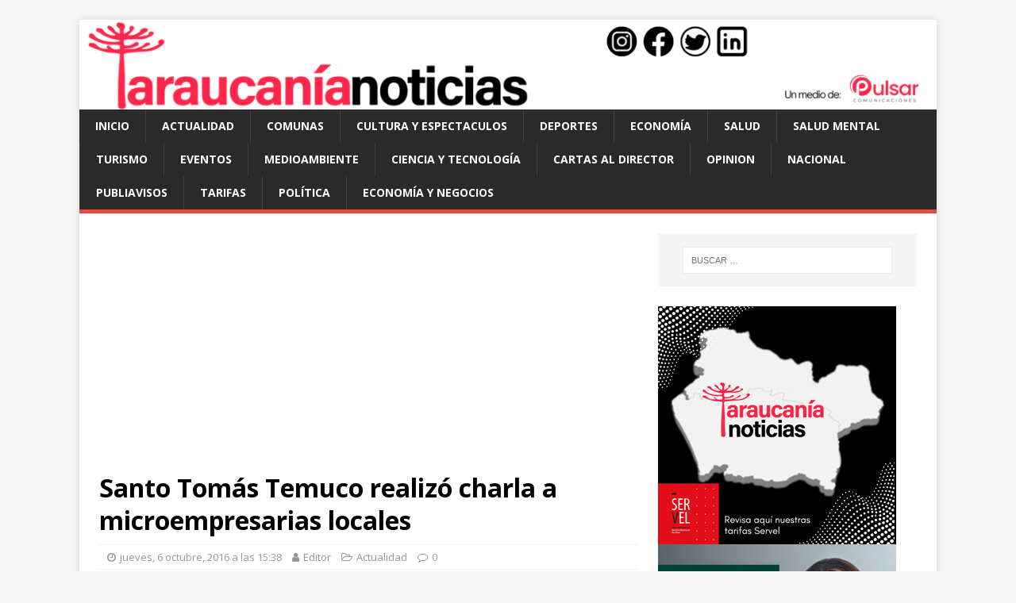

--- FILE ---
content_type: text/html; charset=UTF-8
request_url: https://araucanianoticias.cl/2016/santo-toms-temuco-realiz-charla-a-microempresarias-locales/100698072
body_size: 13406
content:
<!DOCTYPE html>
<html class="no-js" lang="es">
<head>
<meta charset="UTF-8">
<meta name="viewport" content="width=device-width, initial-scale=1.0">
<link rel="profile" href="https://gmpg.org/xfn/11" />
<meta name='robots' content='index, follow, max-image-preview:large, max-snippet:-1, max-video-preview:-1' />

	<!-- This site is optimized with the Yoast SEO plugin v26.7 - https://yoast.com/wordpress/plugins/seo/ -->
	<title>Santo Tom&aacute;s Temuco realiz&oacute; charla a microempresarias locales - Araucanía Noticias Temuco</title>
	<meta name="description" content="Santo Tom&aacute;s Temuco realiz&oacute; charla a microempresarias locales" />
	<link rel="canonical" href="https://araucanianoticias.cl/2016/santo-toms-temuco-realiz-charla-a-microempresarias-locales/100698072" />
	<meta property="og:locale" content="es_ES" />
	<meta property="og:type" content="article" />
	<meta property="og:title" content="Santo Tom&aacute;s Temuco realiz&oacute; charla a microempresarias locales - Araucanía Noticias Temuco" />
	<meta property="og:description" content="Santo Tom&aacute;s Temuco realiz&oacute; charla a microempresarias locales" />
	<meta property="og:url" content="https://araucanianoticias.cl/2016/santo-toms-temuco-realiz-charla-a-microempresarias-locales/100698072" />
	<meta property="og:site_name" content="Araucanía Noticias Temuco" />
	<meta property="article:publisher" content="https://www.facebook.com/araucanianews/" />
	<meta property="article:published_time" content="2016-10-06T18:38:38+00:00" />
	<meta property="og:image" content="https://araucanianoticias.cl/wp-content/uploads/2016/10/Microempresarias-1.jpg" />
	<meta property="og:image:width" content="1024" />
	<meta property="og:image:height" content="681" />
	<meta property="og:image:type" content="image/jpeg" />
	<meta name="author" content="Editor" />
	<meta name="twitter:card" content="summary_large_image" />
	<meta name="twitter:creator" content="@araucanianews" />
	<meta name="twitter:site" content="@araucanianews" />
	<meta name="twitter:label1" content="Escrito por" />
	<meta name="twitter:data1" content="Editor" />
	<meta name="twitter:label2" content="Tiempo de lectura" />
	<meta name="twitter:data2" content="2 minutos" />
	<script type="application/ld+json" class="yoast-schema-graph">{"@context":"https://schema.org","@graph":[{"@type":"NewsArticle","@id":"https://araucanianoticias.cl/2016/santo-toms-temuco-realiz-charla-a-microempresarias-locales/100698072#article","isPartOf":{"@id":"https://araucanianoticias.cl/2016/santo-toms-temuco-realiz-charla-a-microempresarias-locales/100698072"},"author":{"name":"Editor","@id":"https://araucanianoticias.cl/#/schema/person/1f3e0d1b407de193642142cadd07b1cc"},"headline":"Santo Tom&aacute;s Temuco realiz&oacute; charla a microempresarias locales","datePublished":"2016-10-06T18:38:38+00:00","mainEntityOfPage":{"@id":"https://araucanianoticias.cl/2016/santo-toms-temuco-realiz-charla-a-microempresarias-locales/100698072"},"wordCount":333,"commentCount":0,"publisher":{"@id":"https://araucanianoticias.cl/#organization"},"image":{"@id":"https://araucanianoticias.cl/2016/santo-toms-temuco-realiz-charla-a-microempresarias-locales/100698072#primaryimage"},"thumbnailUrl":"https://araucanianoticias.cl/wp-content/uploads/2016/10/Microempresarias-1.jpg","keywords":["microempresarios","Santo Tomás","Temuco"],"articleSection":["Actualidad"],"inLanguage":"es","potentialAction":[{"@type":"CommentAction","name":"Comment","target":["https://araucanianoticias.cl/2016/santo-toms-temuco-realiz-charla-a-microempresarias-locales/100698072#respond"]}]},{"@type":["WebPage","ItemPage"],"@id":"https://araucanianoticias.cl/2016/santo-toms-temuco-realiz-charla-a-microempresarias-locales/100698072","url":"https://araucanianoticias.cl/2016/santo-toms-temuco-realiz-charla-a-microempresarias-locales/100698072","name":"Santo Tom&aacute;s Temuco realiz&oacute; charla a microempresarias locales - Araucanía Noticias Temuco","isPartOf":{"@id":"https://araucanianoticias.cl/#website"},"primaryImageOfPage":{"@id":"https://araucanianoticias.cl/2016/santo-toms-temuco-realiz-charla-a-microempresarias-locales/100698072#primaryimage"},"image":{"@id":"https://araucanianoticias.cl/2016/santo-toms-temuco-realiz-charla-a-microempresarias-locales/100698072#primaryimage"},"thumbnailUrl":"https://araucanianoticias.cl/wp-content/uploads/2016/10/Microempresarias-1.jpg","datePublished":"2016-10-06T18:38:38+00:00","description":"Santo Tom&aacute;s Temuco realiz&oacute; charla a microempresarias locales","breadcrumb":{"@id":"https://araucanianoticias.cl/2016/santo-toms-temuco-realiz-charla-a-microempresarias-locales/100698072#breadcrumb"},"inLanguage":"es","potentialAction":[{"@type":"ReadAction","target":["https://araucanianoticias.cl/2016/santo-toms-temuco-realiz-charla-a-microempresarias-locales/100698072"]}]},{"@type":"ImageObject","inLanguage":"es","@id":"https://araucanianoticias.cl/2016/santo-toms-temuco-realiz-charla-a-microempresarias-locales/100698072#primaryimage","url":"https://araucanianoticias.cl/wp-content/uploads/2016/10/Microempresarias-1.jpg","contentUrl":"https://araucanianoticias.cl/wp-content/uploads/2016/10/Microempresarias-1.jpg","width":1024,"height":681},{"@type":"BreadcrumbList","@id":"https://araucanianoticias.cl/2016/santo-toms-temuco-realiz-charla-a-microempresarias-locales/100698072#breadcrumb","itemListElement":[{"@type":"ListItem","position":1,"name":"Actualidad","item":"https://araucanianoticias.cl/category/actualidad"},{"@type":"ListItem","position":2,"name":"Santo Tom&aacute;s Temuco realiz&oacute; charla a microempresarias locales"}]},{"@type":"WebSite","@id":"https://araucanianoticias.cl/#website","url":"https://araucanianoticias.cl/","name":"Araucanía Noticias Temuco","description":"","publisher":{"@id":"https://araucanianoticias.cl/#organization"},"potentialAction":[{"@type":"SearchAction","target":{"@type":"EntryPoint","urlTemplate":"https://araucanianoticias.cl/?s={search_term_string}"},"query-input":{"@type":"PropertyValueSpecification","valueRequired":true,"valueName":"search_term_string"}}],"inLanguage":"es"},{"@type":"Organization","@id":"https://araucanianoticias.cl/#organization","name":"Araucanía Noticias","url":"https://araucanianoticias.cl/","logo":{"@type":"ImageObject","inLanguage":"es","@id":"https://araucanianoticias.cl/#/schema/logo/image/","url":"https://araucanianoticias.cl/wp-content/uploads/2023/06/araucanianoticias-favicon-1.jpg","contentUrl":"https://araucanianoticias.cl/wp-content/uploads/2023/06/araucanianoticias-favicon-1.jpg","width":600,"height":600,"caption":"Araucanía Noticias"},"image":{"@id":"https://araucanianoticias.cl/#/schema/logo/image/"},"sameAs":["https://www.facebook.com/araucanianews/","https://x.com/araucanianews","https://www.instagram.com/araucanianoticias/","https://www.linkedin.com/in/araucanía-noticias-4ba7431a8/"]},{"@type":"Person","@id":"https://araucanianoticias.cl/#/schema/person/1f3e0d1b407de193642142cadd07b1cc","name":"Editor","url":"https://araucanianoticias.cl/author/editor"}]}</script>
	<!-- / Yoast SEO plugin. -->


<link rel="amphtml" href="https://araucanianoticias.cl/2016/santo-toms-temuco-realiz-charla-a-microempresarias-locales/100698072/amp" /><meta name="generator" content="AMP for WP 1.1.11"/><link rel='dns-prefetch' href='//www.googletagmanager.com' />
<link rel='dns-prefetch' href='//stats.wp.com' />
<link rel='dns-prefetch' href='//fonts.googleapis.com' />
<link rel='dns-prefetch' href='//pagead2.googlesyndication.com' />
<link rel="alternate" type="application/rss+xml" title="Araucanía Noticias Temuco &raquo; Feed" href="https://araucanianoticias.cl/feed" />
<link rel="alternate" type="application/rss+xml" title="Araucanía Noticias Temuco &raquo; Feed de los comentarios" href="https://araucanianoticias.cl/comments/feed" />
<link rel="alternate" type="application/rss+xml" title="Araucanía Noticias Temuco &raquo; Comentario Santo Tom&aacute;s Temuco realiz&oacute; charla a microempresarias locales del feed" href="https://araucanianoticias.cl/2016/santo-toms-temuco-realiz-charla-a-microempresarias-locales/100698072/feed" />
<link rel="alternate" title="oEmbed (JSON)" type="application/json+oembed" href="https://araucanianoticias.cl/wp-json/oembed/1.0/embed?url=https%3A%2F%2Faraucanianoticias.cl%2F2016%2Fsanto-toms-temuco-realiz-charla-a-microempresarias-locales%2F100698072" />
<link rel="alternate" title="oEmbed (XML)" type="text/xml+oembed" href="https://araucanianoticias.cl/wp-json/oembed/1.0/embed?url=https%3A%2F%2Faraucanianoticias.cl%2F2016%2Fsanto-toms-temuco-realiz-charla-a-microempresarias-locales%2F100698072&#038;format=xml" />
<style id='wp-img-auto-sizes-contain-inline-css' type='text/css'>
img:is([sizes=auto i],[sizes^="auto," i]){contain-intrinsic-size:3000px 1500px}
/*# sourceURL=wp-img-auto-sizes-contain-inline-css */
</style>
<link rel='stylesheet' id='jetpack_related-posts-css' href='https://araucanianoticias.cl/wp-content/plugins/jetpack/modules/related-posts/related-posts.css?ver=20240116' type='text/css' media='all' />
<style id='wp-block-library-inline-css' type='text/css'>
:root{--wp-block-synced-color:#7a00df;--wp-block-synced-color--rgb:122,0,223;--wp-bound-block-color:var(--wp-block-synced-color);--wp-editor-canvas-background:#ddd;--wp-admin-theme-color:#007cba;--wp-admin-theme-color--rgb:0,124,186;--wp-admin-theme-color-darker-10:#006ba1;--wp-admin-theme-color-darker-10--rgb:0,107,160.5;--wp-admin-theme-color-darker-20:#005a87;--wp-admin-theme-color-darker-20--rgb:0,90,135;--wp-admin-border-width-focus:2px}@media (min-resolution:192dpi){:root{--wp-admin-border-width-focus:1.5px}}.wp-element-button{cursor:pointer}:root .has-very-light-gray-background-color{background-color:#eee}:root .has-very-dark-gray-background-color{background-color:#313131}:root .has-very-light-gray-color{color:#eee}:root .has-very-dark-gray-color{color:#313131}:root .has-vivid-green-cyan-to-vivid-cyan-blue-gradient-background{background:linear-gradient(135deg,#00d084,#0693e3)}:root .has-purple-crush-gradient-background{background:linear-gradient(135deg,#34e2e4,#4721fb 50%,#ab1dfe)}:root .has-hazy-dawn-gradient-background{background:linear-gradient(135deg,#faaca8,#dad0ec)}:root .has-subdued-olive-gradient-background{background:linear-gradient(135deg,#fafae1,#67a671)}:root .has-atomic-cream-gradient-background{background:linear-gradient(135deg,#fdd79a,#004a59)}:root .has-nightshade-gradient-background{background:linear-gradient(135deg,#330968,#31cdcf)}:root .has-midnight-gradient-background{background:linear-gradient(135deg,#020381,#2874fc)}:root{--wp--preset--font-size--normal:16px;--wp--preset--font-size--huge:42px}.has-regular-font-size{font-size:1em}.has-larger-font-size{font-size:2.625em}.has-normal-font-size{font-size:var(--wp--preset--font-size--normal)}.has-huge-font-size{font-size:var(--wp--preset--font-size--huge)}.has-text-align-center{text-align:center}.has-text-align-left{text-align:left}.has-text-align-right{text-align:right}.has-fit-text{white-space:nowrap!important}#end-resizable-editor-section{display:none}.aligncenter{clear:both}.items-justified-left{justify-content:flex-start}.items-justified-center{justify-content:center}.items-justified-right{justify-content:flex-end}.items-justified-space-between{justify-content:space-between}.screen-reader-text{border:0;clip-path:inset(50%);height:1px;margin:-1px;overflow:hidden;padding:0;position:absolute;width:1px;word-wrap:normal!important}.screen-reader-text:focus{background-color:#ddd;clip-path:none;color:#444;display:block;font-size:1em;height:auto;left:5px;line-height:normal;padding:15px 23px 14px;text-decoration:none;top:5px;width:auto;z-index:100000}html :where(.has-border-color){border-style:solid}html :where([style*=border-top-color]){border-top-style:solid}html :where([style*=border-right-color]){border-right-style:solid}html :where([style*=border-bottom-color]){border-bottom-style:solid}html :where([style*=border-left-color]){border-left-style:solid}html :where([style*=border-width]){border-style:solid}html :where([style*=border-top-width]){border-top-style:solid}html :where([style*=border-right-width]){border-right-style:solid}html :where([style*=border-bottom-width]){border-bottom-style:solid}html :where([style*=border-left-width]){border-left-style:solid}html :where(img[class*=wp-image-]){height:auto;max-width:100%}:where(figure){margin:0 0 1em}html :where(.is-position-sticky){--wp-admin--admin-bar--position-offset:var(--wp-admin--admin-bar--height,0px)}@media screen and (max-width:600px){html :where(.is-position-sticky){--wp-admin--admin-bar--position-offset:0px}}

/*# sourceURL=wp-block-library-inline-css */
</style><style id='global-styles-inline-css' type='text/css'>
:root{--wp--preset--aspect-ratio--square: 1;--wp--preset--aspect-ratio--4-3: 4/3;--wp--preset--aspect-ratio--3-4: 3/4;--wp--preset--aspect-ratio--3-2: 3/2;--wp--preset--aspect-ratio--2-3: 2/3;--wp--preset--aspect-ratio--16-9: 16/9;--wp--preset--aspect-ratio--9-16: 9/16;--wp--preset--color--black: #000000;--wp--preset--color--cyan-bluish-gray: #abb8c3;--wp--preset--color--white: #ffffff;--wp--preset--color--pale-pink: #f78da7;--wp--preset--color--vivid-red: #cf2e2e;--wp--preset--color--luminous-vivid-orange: #ff6900;--wp--preset--color--luminous-vivid-amber: #fcb900;--wp--preset--color--light-green-cyan: #7bdcb5;--wp--preset--color--vivid-green-cyan: #00d084;--wp--preset--color--pale-cyan-blue: #8ed1fc;--wp--preset--color--vivid-cyan-blue: #0693e3;--wp--preset--color--vivid-purple: #9b51e0;--wp--preset--gradient--vivid-cyan-blue-to-vivid-purple: linear-gradient(135deg,rgb(6,147,227) 0%,rgb(155,81,224) 100%);--wp--preset--gradient--light-green-cyan-to-vivid-green-cyan: linear-gradient(135deg,rgb(122,220,180) 0%,rgb(0,208,130) 100%);--wp--preset--gradient--luminous-vivid-amber-to-luminous-vivid-orange: linear-gradient(135deg,rgb(252,185,0) 0%,rgb(255,105,0) 100%);--wp--preset--gradient--luminous-vivid-orange-to-vivid-red: linear-gradient(135deg,rgb(255,105,0) 0%,rgb(207,46,46) 100%);--wp--preset--gradient--very-light-gray-to-cyan-bluish-gray: linear-gradient(135deg,rgb(238,238,238) 0%,rgb(169,184,195) 100%);--wp--preset--gradient--cool-to-warm-spectrum: linear-gradient(135deg,rgb(74,234,220) 0%,rgb(151,120,209) 20%,rgb(207,42,186) 40%,rgb(238,44,130) 60%,rgb(251,105,98) 80%,rgb(254,248,76) 100%);--wp--preset--gradient--blush-light-purple: linear-gradient(135deg,rgb(255,206,236) 0%,rgb(152,150,240) 100%);--wp--preset--gradient--blush-bordeaux: linear-gradient(135deg,rgb(254,205,165) 0%,rgb(254,45,45) 50%,rgb(107,0,62) 100%);--wp--preset--gradient--luminous-dusk: linear-gradient(135deg,rgb(255,203,112) 0%,rgb(199,81,192) 50%,rgb(65,88,208) 100%);--wp--preset--gradient--pale-ocean: linear-gradient(135deg,rgb(255,245,203) 0%,rgb(182,227,212) 50%,rgb(51,167,181) 100%);--wp--preset--gradient--electric-grass: linear-gradient(135deg,rgb(202,248,128) 0%,rgb(113,206,126) 100%);--wp--preset--gradient--midnight: linear-gradient(135deg,rgb(2,3,129) 0%,rgb(40,116,252) 100%);--wp--preset--font-size--small: 13px;--wp--preset--font-size--medium: 20px;--wp--preset--font-size--large: 36px;--wp--preset--font-size--x-large: 42px;--wp--preset--spacing--20: 0.44rem;--wp--preset--spacing--30: 0.67rem;--wp--preset--spacing--40: 1rem;--wp--preset--spacing--50: 1.5rem;--wp--preset--spacing--60: 2.25rem;--wp--preset--spacing--70: 3.38rem;--wp--preset--spacing--80: 5.06rem;--wp--preset--shadow--natural: 6px 6px 9px rgba(0, 0, 0, 0.2);--wp--preset--shadow--deep: 12px 12px 50px rgba(0, 0, 0, 0.4);--wp--preset--shadow--sharp: 6px 6px 0px rgba(0, 0, 0, 0.2);--wp--preset--shadow--outlined: 6px 6px 0px -3px rgb(255, 255, 255), 6px 6px rgb(0, 0, 0);--wp--preset--shadow--crisp: 6px 6px 0px rgb(0, 0, 0);}:where(.is-layout-flex){gap: 0.5em;}:where(.is-layout-grid){gap: 0.5em;}body .is-layout-flex{display: flex;}.is-layout-flex{flex-wrap: wrap;align-items: center;}.is-layout-flex > :is(*, div){margin: 0;}body .is-layout-grid{display: grid;}.is-layout-grid > :is(*, div){margin: 0;}:where(.wp-block-columns.is-layout-flex){gap: 2em;}:where(.wp-block-columns.is-layout-grid){gap: 2em;}:where(.wp-block-post-template.is-layout-flex){gap: 1.25em;}:where(.wp-block-post-template.is-layout-grid){gap: 1.25em;}.has-black-color{color: var(--wp--preset--color--black) !important;}.has-cyan-bluish-gray-color{color: var(--wp--preset--color--cyan-bluish-gray) !important;}.has-white-color{color: var(--wp--preset--color--white) !important;}.has-pale-pink-color{color: var(--wp--preset--color--pale-pink) !important;}.has-vivid-red-color{color: var(--wp--preset--color--vivid-red) !important;}.has-luminous-vivid-orange-color{color: var(--wp--preset--color--luminous-vivid-orange) !important;}.has-luminous-vivid-amber-color{color: var(--wp--preset--color--luminous-vivid-amber) !important;}.has-light-green-cyan-color{color: var(--wp--preset--color--light-green-cyan) !important;}.has-vivid-green-cyan-color{color: var(--wp--preset--color--vivid-green-cyan) !important;}.has-pale-cyan-blue-color{color: var(--wp--preset--color--pale-cyan-blue) !important;}.has-vivid-cyan-blue-color{color: var(--wp--preset--color--vivid-cyan-blue) !important;}.has-vivid-purple-color{color: var(--wp--preset--color--vivid-purple) !important;}.has-black-background-color{background-color: var(--wp--preset--color--black) !important;}.has-cyan-bluish-gray-background-color{background-color: var(--wp--preset--color--cyan-bluish-gray) !important;}.has-white-background-color{background-color: var(--wp--preset--color--white) !important;}.has-pale-pink-background-color{background-color: var(--wp--preset--color--pale-pink) !important;}.has-vivid-red-background-color{background-color: var(--wp--preset--color--vivid-red) !important;}.has-luminous-vivid-orange-background-color{background-color: var(--wp--preset--color--luminous-vivid-orange) !important;}.has-luminous-vivid-amber-background-color{background-color: var(--wp--preset--color--luminous-vivid-amber) !important;}.has-light-green-cyan-background-color{background-color: var(--wp--preset--color--light-green-cyan) !important;}.has-vivid-green-cyan-background-color{background-color: var(--wp--preset--color--vivid-green-cyan) !important;}.has-pale-cyan-blue-background-color{background-color: var(--wp--preset--color--pale-cyan-blue) !important;}.has-vivid-cyan-blue-background-color{background-color: var(--wp--preset--color--vivid-cyan-blue) !important;}.has-vivid-purple-background-color{background-color: var(--wp--preset--color--vivid-purple) !important;}.has-black-border-color{border-color: var(--wp--preset--color--black) !important;}.has-cyan-bluish-gray-border-color{border-color: var(--wp--preset--color--cyan-bluish-gray) !important;}.has-white-border-color{border-color: var(--wp--preset--color--white) !important;}.has-pale-pink-border-color{border-color: var(--wp--preset--color--pale-pink) !important;}.has-vivid-red-border-color{border-color: var(--wp--preset--color--vivid-red) !important;}.has-luminous-vivid-orange-border-color{border-color: var(--wp--preset--color--luminous-vivid-orange) !important;}.has-luminous-vivid-amber-border-color{border-color: var(--wp--preset--color--luminous-vivid-amber) !important;}.has-light-green-cyan-border-color{border-color: var(--wp--preset--color--light-green-cyan) !important;}.has-vivid-green-cyan-border-color{border-color: var(--wp--preset--color--vivid-green-cyan) !important;}.has-pale-cyan-blue-border-color{border-color: var(--wp--preset--color--pale-cyan-blue) !important;}.has-vivid-cyan-blue-border-color{border-color: var(--wp--preset--color--vivid-cyan-blue) !important;}.has-vivid-purple-border-color{border-color: var(--wp--preset--color--vivid-purple) !important;}.has-vivid-cyan-blue-to-vivid-purple-gradient-background{background: var(--wp--preset--gradient--vivid-cyan-blue-to-vivid-purple) !important;}.has-light-green-cyan-to-vivid-green-cyan-gradient-background{background: var(--wp--preset--gradient--light-green-cyan-to-vivid-green-cyan) !important;}.has-luminous-vivid-amber-to-luminous-vivid-orange-gradient-background{background: var(--wp--preset--gradient--luminous-vivid-amber-to-luminous-vivid-orange) !important;}.has-luminous-vivid-orange-to-vivid-red-gradient-background{background: var(--wp--preset--gradient--luminous-vivid-orange-to-vivid-red) !important;}.has-very-light-gray-to-cyan-bluish-gray-gradient-background{background: var(--wp--preset--gradient--very-light-gray-to-cyan-bluish-gray) !important;}.has-cool-to-warm-spectrum-gradient-background{background: var(--wp--preset--gradient--cool-to-warm-spectrum) !important;}.has-blush-light-purple-gradient-background{background: var(--wp--preset--gradient--blush-light-purple) !important;}.has-blush-bordeaux-gradient-background{background: var(--wp--preset--gradient--blush-bordeaux) !important;}.has-luminous-dusk-gradient-background{background: var(--wp--preset--gradient--luminous-dusk) !important;}.has-pale-ocean-gradient-background{background: var(--wp--preset--gradient--pale-ocean) !important;}.has-electric-grass-gradient-background{background: var(--wp--preset--gradient--electric-grass) !important;}.has-midnight-gradient-background{background: var(--wp--preset--gradient--midnight) !important;}.has-small-font-size{font-size: var(--wp--preset--font-size--small) !important;}.has-medium-font-size{font-size: var(--wp--preset--font-size--medium) !important;}.has-large-font-size{font-size: var(--wp--preset--font-size--large) !important;}.has-x-large-font-size{font-size: var(--wp--preset--font-size--x-large) !important;}
/*# sourceURL=global-styles-inline-css */
</style>

<style id='classic-theme-styles-inline-css' type='text/css'>
/*! This file is auto-generated */
.wp-block-button__link{color:#fff;background-color:#32373c;border-radius:9999px;box-shadow:none;text-decoration:none;padding:calc(.667em + 2px) calc(1.333em + 2px);font-size:1.125em}.wp-block-file__button{background:#32373c;color:#fff;text-decoration:none}
/*# sourceURL=/wp-includes/css/classic-themes.min.css */
</style>
<link rel='stylesheet' id='mh-google-fonts-css' href='https://fonts.googleapis.com/css?family=Open+Sans:400,400italic,700,600' type='text/css' media='all' />
<link rel='stylesheet' id='mh-magazine-lite-css' href='https://araucanianoticias.cl/wp-content/themes/mh-magazine-lite/style.css?ver=2.8.6' type='text/css' media='all' />
<link rel='stylesheet' id='mh-font-awesome-css' href='https://araucanianoticias.cl/wp-content/themes/mh-magazine-lite/includes/font-awesome.min.css' type='text/css' media='all' />
<style id='jetpack_facebook_likebox-inline-css' type='text/css'>
.widget_facebook_likebox {
	overflow: hidden;
}

/*# sourceURL=https://araucanianoticias.cl/wp-content/plugins/jetpack/modules/widgets/facebook-likebox/style.css */
</style>
<link rel='stylesheet' id='sharedaddy-css' href='https://araucanianoticias.cl/wp-content/plugins/jetpack/modules/sharedaddy/sharing.css?ver=15.4' type='text/css' media='all' />
<link rel='stylesheet' id='social-logos-css' href='https://araucanianoticias.cl/wp-content/plugins/jetpack/_inc/social-logos/social-logos.min.css?ver=15.4' type='text/css' media='all' />
<script type="98e02e89da439bac333b237c-text/javascript" id="jetpack_related-posts-js-extra">
/* <![CDATA[ */
var related_posts_js_options = {"post_heading":"h4"};
//# sourceURL=jetpack_related-posts-js-extra
/* ]]> */
</script>
<script type="98e02e89da439bac333b237c-text/javascript" src="https://araucanianoticias.cl/wp-content/plugins/jetpack/_inc/build/related-posts/related-posts.min.js?ver=20240116" id="jetpack_related-posts-js"></script>
<script type="98e02e89da439bac333b237c-text/javascript" src="https://araucanianoticias.cl/wp-includes/js/jquery/jquery.min.js?ver=3.7.1" id="jquery-core-js"></script>
<script type="98e02e89da439bac333b237c-text/javascript" src="https://araucanianoticias.cl/wp-includes/js/jquery/jquery-migrate.min.js?ver=3.4.1" id="jquery-migrate-js"></script>
<script type="98e02e89da439bac333b237c-text/javascript" src="https://araucanianoticias.cl/wp-content/themes/mh-magazine-lite/js/scripts.js?ver=2.8.6" id="mh-scripts-js"></script>

<!-- Fragmento de código de la etiqueta de Google (gtag.js) añadida por Site Kit -->
<!-- Fragmento de código de Google Analytics añadido por Site Kit -->
<script type="98e02e89da439bac333b237c-text/javascript" src="https://www.googletagmanager.com/gtag/js?id=G-C955JL8WSF" id="google_gtagjs-js" async></script>
<script type="98e02e89da439bac333b237c-text/javascript" id="google_gtagjs-js-after">
/* <![CDATA[ */
window.dataLayer = window.dataLayer || [];function gtag(){dataLayer.push(arguments);}
gtag("set","linker",{"domains":["araucanianoticias.cl"]});
gtag("js", new Date());
gtag("set", "developer_id.dZTNiMT", true);
gtag("config", "G-C955JL8WSF", {"googlesitekit_post_author":"Editor","googlesitekit_post_date":"20161006"});
 window._googlesitekit = window._googlesitekit || {}; window._googlesitekit.throttledEvents = []; window._googlesitekit.gtagEvent = (name, data) => { var key = JSON.stringify( { name, data } ); if ( !! window._googlesitekit.throttledEvents[ key ] ) { return; } window._googlesitekit.throttledEvents[ key ] = true; setTimeout( () => { delete window._googlesitekit.throttledEvents[ key ]; }, 5 ); gtag( "event", name, { ...data, event_source: "site-kit" } ); }; 
//# sourceURL=google_gtagjs-js-after
/* ]]> */
</script>
<link rel="https://api.w.org/" href="https://araucanianoticias.cl/wp-json/" /><link rel="alternate" title="JSON" type="application/json" href="https://araucanianoticias.cl/wp-json/wp/v2/posts/98072" /><link rel="EditURI" type="application/rsd+xml" title="RSD" href="https://araucanianoticias.cl/xmlrpc.php?rsd" />
<meta name="generator" content="WordPress 6.9" />
<link rel='shortlink' href='https://araucanianoticias.cl/?p=98072' />

		<!-- GA Google Analytics @ https://m0n.co/ga -->
		<script async src="https://www.googletagmanager.com/gtag/js?id=G-C955JL8WSF" type="98e02e89da439bac333b237c-text/javascript"></script>
		<script type="98e02e89da439bac333b237c-text/javascript">
			window.dataLayer = window.dataLayer || [];
			function gtag(){dataLayer.push(arguments);}
			gtag('js', new Date());
			gtag('config', 'G-C955JL8WSF');
		</script>

	<meta name="generator" content="Site Kit by Google 1.170.0" />	<style>img#wpstats{display:none}</style>
		<!--[if lt IE 9]>
<script src="https://araucanianoticias.cl/wp-content/themes/mh-magazine-lite/js/css3-mediaqueries.js"></script>
<![endif]-->

<!-- Metaetiquetas de Google AdSense añadidas por Site Kit -->
<meta name="google-adsense-platform-account" content="ca-host-pub-2644536267352236">
<meta name="google-adsense-platform-domain" content="sitekit.withgoogle.com">
<!-- Acabar con las metaetiquetas de Google AdSense añadidas por Site Kit -->
<style type="text/css">.recentcomments a{display:inline !important;padding:0 !important;margin:0 !important;}</style>
<!-- Fragmento de código de Google Adsense añadido por Site Kit -->
<script type="98e02e89da439bac333b237c-text/javascript" async="async" src="https://pagead2.googlesyndication.com/pagead/js/adsbygoogle.js?client=ca-pub-3552567730233414&amp;host=ca-host-pub-2644536267352236" crossorigin="anonymous"></script>

<!-- Final del fragmento de código de Google Adsense añadido por Site Kit -->
<link rel="icon" href="https://araucanianoticias.cl/wp-content/uploads/2023/06/cropped-araucanianoticias-favicon-32x32.jpg" sizes="32x32" />
<link rel="icon" href="https://araucanianoticias.cl/wp-content/uploads/2023/06/cropped-araucanianoticias-favicon-192x192.jpg" sizes="192x192" />
<link rel="apple-touch-icon" href="https://araucanianoticias.cl/wp-content/uploads/2023/06/cropped-araucanianoticias-favicon-180x180.jpg" />
<meta name="msapplication-TileImage" content="https://araucanianoticias.cl/wp-content/uploads/2023/06/cropped-araucanianoticias-favicon-270x270.jpg" />
	
	
	<!-- Global site tag (gtag.js) - Google Analytics -->
<script async src="https://www.googletagmanager.com/gtag/js?id=UA-335279-31" type="98e02e89da439bac333b237c-text/javascript"></script>
<script type="98e02e89da439bac333b237c-text/javascript">
  window.dataLayer = window.dataLayer || [];
  function gtag(){dataLayer.push(arguments);}
  gtag('js', new Date());

  gtag('config', 'UA-335279-31');
</script>
</head>
<body id="mh-mobile" class="wp-singular post-template-default single single-post postid-98072 single-format-standard wp-theme-mh-magazine-lite mh-right-sb" itemscope="itemscope" itemtype="http://schema.org/WebPage">
<div class="mh-container mh-container-outer">
<div class="mh-header-mobile-nav mh-clearfix"></div>
<header class="mh-header" itemscope="itemscope" itemtype="http://schema.org/WPHeader">
	<div class="mh-container mh-container-inner mh-row mh-clearfix">
		<div class="mh-custom-header mh-clearfix">
<a class="mh-header-image-link" href="https://araucanianoticias.cl/" title="Araucanía Noticias Temuco" rel="home">
<img class="mh-header-image" src="https://araucanianoticias.cl/wp-content/uploads/2023/06/logo-an.png" height="126" width="1200" alt="Araucanía Noticias Temuco" />
</a>
</div>
	</div>
	<div class="mh-main-nav-wrap">
		<nav class="mh-navigation mh-main-nav mh-container mh-container-inner mh-clearfix" itemscope="itemscope" itemtype="http://schema.org/SiteNavigationElement">
			<div class="menu-contenido-container"><ul id="menu-contenido" class="menu"><li id="menu-item-84851" class="menu-item menu-item-type-post_type menu-item-object-page menu-item-home menu-item-84851"><a href="https://araucanianoticias.cl/">Inicio</a></li>
<li id="menu-item-29081" class="menu-item menu-item-type-custom menu-item-object-custom menu-item-29081"><a href="https://araucanianoticias.cl/category/actualidad">Actualidad</a></li>
<li id="menu-item-29085" class="menu-item menu-item-type-custom menu-item-object-custom menu-item-29085"><a href="https://araucanianoticias.cl/category/comunas">Comunas</a></li>
<li id="menu-item-29082" class="menu-item menu-item-type-custom menu-item-object-custom menu-item-29082"><a href="https://araucanianoticias.cl/category/cultura-y-espectaculos">Cultura y espectaculos</a></li>
<li id="menu-item-29083" class="menu-item menu-item-type-custom menu-item-object-custom menu-item-29083"><a href="https://araucanianoticias.cl/category/deporte">Deportes</a></li>
<li id="menu-item-29084" class="menu-item menu-item-type-custom menu-item-object-custom menu-item-29084"><a href="https://araucanianoticias.cl/category/politica-y-economia">Economía</a></li>
<li id="menu-item-108151" class="menu-item menu-item-type-taxonomy menu-item-object-category menu-item-108151"><a href="https://araucanianoticias.cl/category/salud">Salud</a></li>
<li id="menu-item-206999" class="menu-item menu-item-type-taxonomy menu-item-object-category menu-item-206999"><a href="https://araucanianoticias.cl/category/salud-mental">Salud Mental</a></li>
<li id="menu-item-29092" class="menu-item menu-item-type-custom menu-item-object-custom menu-item-29092"><a href="https://araucanianoticias.cl/category/turismo">Turismo</a></li>
<li id="menu-item-108149" class="menu-item menu-item-type-taxonomy menu-item-object-category menu-item-108149"><a href="https://araucanianoticias.cl/category/eventos">Eventos</a></li>
<li id="menu-item-108160" class="menu-item menu-item-type-taxonomy menu-item-object-category menu-item-108160"><a href="https://araucanianoticias.cl/category/medioambiente-2">Medioambiente</a></li>
<li id="menu-item-108159" class="menu-item menu-item-type-taxonomy menu-item-object-category menu-item-108159"><a href="https://araucanianoticias.cl/category/ciencia-tecnologia">Ciencia y Tecnología</a></li>
<li id="menu-item-108158" class="menu-item menu-item-type-taxonomy menu-item-object-category menu-item-108158"><a href="https://araucanianoticias.cl/category/cartas-al-director">Cartas al Director</a></li>
<li id="menu-item-108150" class="menu-item menu-item-type-taxonomy menu-item-object-category menu-item-108150"><a href="https://araucanianoticias.cl/category/opinion">Opinion</a></li>
<li id="menu-item-251873" class="menu-item menu-item-type-taxonomy menu-item-object-category menu-item-251873"><a href="https://araucanianoticias.cl/category/nacional">Nacional</a></li>
<li id="menu-item-233994" class="menu-item menu-item-type-taxonomy menu-item-object-category menu-item-233994"><a href="https://araucanianoticias.cl/category/publiavisos">Publiavisos</a></li>
<li id="menu-item-196511" class="menu-item menu-item-type-post_type menu-item-object-page menu-item-196511"><a href="https://araucanianoticias.cl/tarifas">Tarifas</a></li>
<li id="menu-item-293417" class="menu-item menu-item-type-taxonomy menu-item-object-category menu-item-293417"><a href="https://araucanianoticias.cl/category/https-araucanianoticias-cl-category-politica">Política</a></li>
<li id="menu-item-293418" class="menu-item menu-item-type-taxonomy menu-item-object-category menu-item-293418"><a href="https://araucanianoticias.cl/category/economia">Economía y negocios</a></li>
</ul></div>		</nav>
	</div>
</header><div class="mh-wrapper mh-clearfix">
	<div id="main-content" class="mh-content" role="main" itemprop="mainContentOfPage"><article id="post-98072" class="post-98072 post type-post status-publish format-standard has-post-thumbnail hentry category-actualidad tag-microempresarios tag-santo-tomas tag-temuco">
	<header class="entry-header mh-clearfix"><h1 class="entry-title">Santo Tom&aacute;s Temuco realiz&oacute; charla a microempresarias locales</h1><p class="mh-meta entry-meta">
<span class="entry-meta-date updated"><i class="fa fa-clock-o"></i><a href="https://araucanianoticias.cl/2016/10">jueves, 6 octubre, 2016 a las 15:38</a></span>
<span class="entry-meta-author author vcard"><i class="fa fa-user"></i><a class="fn" href="https://araucanianoticias.cl/author/editor">Editor</a></span>
<span class="entry-meta-categories"><i class="fa fa-folder-open-o"></i><a href="https://araucanianoticias.cl/category/actualidad" rel="category tag">Actualidad</a></span>
<span class="entry-meta-comments"><i class="fa fa-comment-o"></i><a class="mh-comment-scroll" href="https://araucanianoticias.cl/2016/santo-toms-temuco-realiz-charla-a-microempresarias-locales/100698072#mh-comments">0</a></span>
</p>
	</header>
		<div class="entry-content mh-clearfix"><p align="justify"><b><a href="https://araucanianoticias.cl/wp-content/uploads/2016/10/Microempresarias-1.jpg"><img fetchpriority="high" decoding="async" title="Microempresarias-1" style="border-top: 0px; border-right: 0px; background-image: none; border-bottom: 0px; float: left; padding-top: 0px; padding-left: 0px; border-left: 0px; margin: 0px 9px 0px 0px; display: inline; padding-right: 0px" border="0" alt="Microempresarias-1" src="https://araucanianoticias.cl/wp-content/uploads/2016/10/Microempresarias-1_thumb.jpg" width="359" align="left" height="240"></a>Con el objetivo de que las microempresarias comprendan la importancia de la identidad de sus marcas y el área financiera, docentes realizaron una jornada educativa.<u></u><u></u></b> </p>
<p align="justify"><u></u><u></u> </p>
<p align="justify">Académicos de las carreras de Técnico en Diseño Digital y Publicitario y del Área de Administración del Centro de Formación Técnica e Instituto Profesional Santo Tomás Temuco, realizaron una jornada a veinte microempresarias de la comuna de Teodoro Schmidt, pertenecientes a los talleres laborales de textil y cuero de la Fundación Servicio País.<u></u><u></u> </p>
<p align="justify">En la charla la jefa de carrera de Técnico en Diseño Digital y Publicitario, María Alicia Schwerter, abordó “la importancia de la identidad corporativa”, mientras que el jefe de carrera del Área de Administración del CFT-IP,<b> </b><strong>Juan Carlos Barrientos</strong>, les entregó conocimientos sobre “qué es el modelo de negocios y la importancia del buen financiamiento”.<u></u><u></u> </p>
<p align="justify">La jefa de carrera de Técnico en Diseño Digital y Publicitario del IP Santo Tomás, María Alicia Schwerter, consideró que “este tipo de iniciativas están creadas para aportar a la comunidad con diferentes herramientas prácticas y teóricas. En este caso, las microempresarias podrán acercarse más al concepto de marca e identidad y al sistema financiero, lo que es necesario para cualquier proyecto laboral y PYME”.<u></u><u></u> </p>
<p align="justify">Las empresarias que participaron, son de la comuna de Teodoro Schmidt, las cuales son constantemente apoyadas por la Fundación Servicio País, institución, que en esta oportunidad, trabajó en conjunto con la casa de estudios.<u></u><u></u> </p>
<p align="justify">Juana Quiliqueo, trabajadora textil, asistió al curso con un objetivo claro: “La verdad es que vine porque en conjunto con otras mujeres que trabajamos a telar, queremos formar una cooperativa relacionada con el textil y sus diferentes técnicas. Es por eso, que este curso me es súper útil porque podré poner en práctica lo que escuché en la jornada, estoy muy contenta”.</p>
<div class="sharedaddy sd-sharing-enabled"><div class="robots-nocontent sd-block sd-social sd-social-icon-text sd-sharing"><h3 class="sd-title">Comparte esto:</h3><div class="sd-content"><ul><li class="share-jetpack-whatsapp"><a rel="nofollow noopener noreferrer"
				data-shared="sharing-whatsapp-98072"
				class="share-jetpack-whatsapp sd-button share-icon"
				href="https://araucanianoticias.cl/2016/santo-toms-temuco-realiz-charla-a-microempresarias-locales/100698072?share=jetpack-whatsapp"
				target="_blank"
				aria-labelledby="sharing-whatsapp-98072"
				>
				<span id="sharing-whatsapp-98072" hidden>Haz clic para compartir en WhatsApp (Se abre en una ventana nueva)</span>
				<span>WhatsApp</span>
			</a></li><li class="share-facebook"><a rel="nofollow noopener noreferrer"
				data-shared="sharing-facebook-98072"
				class="share-facebook sd-button share-icon"
				href="https://araucanianoticias.cl/2016/santo-toms-temuco-realiz-charla-a-microempresarias-locales/100698072?share=facebook"
				target="_blank"
				aria-labelledby="sharing-facebook-98072"
				>
				<span id="sharing-facebook-98072" hidden>Haz clic para compartir en Facebook (Se abre en una ventana nueva)</span>
				<span>Facebook</span>
			</a></li><li class="share-x"><a rel="nofollow noopener noreferrer"
				data-shared="sharing-x-98072"
				class="share-x sd-button share-icon"
				href="https://araucanianoticias.cl/2016/santo-toms-temuco-realiz-charla-a-microempresarias-locales/100698072?share=x"
				target="_blank"
				aria-labelledby="sharing-x-98072"
				>
				<span id="sharing-x-98072" hidden>Haz clic para compartir en X (Se abre en una ventana nueva)</span>
				<span>X</span>
			</a></li><li class="share-linkedin"><a rel="nofollow noopener noreferrer"
				data-shared="sharing-linkedin-98072"
				class="share-linkedin sd-button share-icon"
				href="https://araucanianoticias.cl/2016/santo-toms-temuco-realiz-charla-a-microempresarias-locales/100698072?share=linkedin"
				target="_blank"
				aria-labelledby="sharing-linkedin-98072"
				>
				<span id="sharing-linkedin-98072" hidden>Haz clic para compartir en LinkedIn (Se abre en una ventana nueva)</span>
				<span>LinkedIn</span>
			</a></li><li class="share-bluesky"><a rel="nofollow noopener noreferrer"
				data-shared="sharing-bluesky-98072"
				class="share-bluesky sd-button share-icon"
				href="https://araucanianoticias.cl/2016/santo-toms-temuco-realiz-charla-a-microempresarias-locales/100698072?share=bluesky"
				target="_blank"
				aria-labelledby="sharing-bluesky-98072"
				>
				<span id="sharing-bluesky-98072" hidden>Haz clic para compartir en Bluesky (Se abre en una ventana nueva)</span>
				<span>Bluesky</span>
			</a></li><li class="share-end"></li></ul></div></div></div>
<div id='jp-relatedposts' class='jp-relatedposts' >
	<h3 class="jp-relatedposts-headline"><em>Relacionado</em></h3>
</div>	</div><div class="entry-tags mh-clearfix"><i class="fa fa-tag"></i><ul><li><a href="https://araucanianoticias.cl/tag/microempresarios" rel="tag">microempresarios</a></li><li><a href="https://araucanianoticias.cl/tag/santo-tomas" rel="tag">Santo Tomás</a></li><li><a href="https://araucanianoticias.cl/tag/temuco" rel="tag">Temuco</a></li></ul></div></article><nav class="mh-post-nav mh-row mh-clearfix" itemscope="itemscope" itemtype="http://schema.org/SiteNavigationElement">
<div class="mh-col-1-2 mh-post-nav-item mh-post-nav-prev">
<a href="https://araucanianoticias.cl/2016/leopoldo-tillera-hay-elementos-comunes-entre-el-actuar-de-grupos-terroristas-internacionales-y-grupos-violentos-en-la-araucana/100698068" rel="prev"><img width="80" height="60" src="https://araucanianoticias.cl/wp-content/uploads/2016/10/foto-charla-1-80x60.jpg" class="attachment-mh-magazine-lite-small size-mh-magazine-lite-small wp-post-image" alt="" decoding="async" srcset="https://araucanianoticias.cl/wp-content/uploads/2016/10/foto-charla-1-80x60.jpg 80w, https://araucanianoticias.cl/wp-content/uploads/2016/10/foto-charla-1-160x120.jpg 160w, https://araucanianoticias.cl/wp-content/uploads/2016/10/foto-charla-1-300x225.jpg 300w, https://araucanianoticias.cl/wp-content/uploads/2016/10/foto-charla-1-768x576.jpg 768w, https://araucanianoticias.cl/wp-content/uploads/2016/10/foto-charla-1-235x176.jpg 235w, https://araucanianoticias.cl/wp-content/uploads/2016/10/foto-charla-1.jpg 1024w" sizes="(max-width: 80px) 100vw, 80px" /><span>Anterior</span><p>Leopoldo Tiller&iacute;a: &ldquo;Hay elementos comunes entre el actuar de grupos terroristas internacionales y grupos violentos en la Araucan&iacute;a&rdquo;</p></a></div>
<div class="mh-col-1-2 mh-post-nav-item mh-post-nav-next">
<a href="https://araucanianoticias.cl/2016/moderna-infraestructura-junji-fue-inaugurada-en-la-comuna-ms-de-100-nios-de-villarrica-se-benefician-con-nuevo-jardn-infantil-estacin-de-luz/100698080" rel="next"><img width="80" height="60" src="https://araucanianoticias.cl/wp-content/uploads/2016/10/Jardn-Infantil-Estacin-de-Luz-3-80x60.jpg" class="attachment-mh-magazine-lite-small size-mh-magazine-lite-small wp-post-image" alt="" decoding="async" srcset="https://araucanianoticias.cl/wp-content/uploads/2016/10/Jardn-Infantil-Estacin-de-Luz-3-80x60.jpg 80w, https://araucanianoticias.cl/wp-content/uploads/2016/10/Jardn-Infantil-Estacin-de-Luz-3-160x120.jpg 160w, https://araucanianoticias.cl/wp-content/uploads/2016/10/Jardn-Infantil-Estacin-de-Luz-3-235x176.jpg 235w" sizes="(max-width: 80px) 100vw, 80px" /><span>Siguiente</span><p>Moderna infraestructura JUNJI fue inaugurada en la comuna: M&aacute;s de 100 ni&ntilde;os de Villarrica se benefician con nuevo Jard&iacute;n Infantil Estaci&oacute;n de Luz</p></a></div>
</nav>
		<h4 id="mh-comments" class="mh-widget-title mh-comment-form-title">
			<span class="mh-widget-title-inner">
				Sé el primero en comentar			</span>
		</h4>	<div id="respond" class="comment-respond">
		<h3 id="reply-title" class="comment-reply-title">Dejar una contestacion <small><a rel="nofollow" id="cancel-comment-reply-link" href="/2016/santo-toms-temuco-realiz-charla-a-microempresarias-locales/100698072#respond" style="display:none;">Cancelar la respuesta</a></small></h3><form action="https://araucanianoticias.cl/wp-comments-post.php" method="post" id="commentform" class="comment-form"><p class="comment-notes">Tu dirección de correo electrónico no será publicada.</p><p class="comment-form-comment"><label for="comment">Comentario</label><br/><textarea autocomplete="new-password"  id="acd83aa0a0"  name="acd83aa0a0"   cols="45" rows="5" aria-required="true"></textarea><textarea id="comment" aria-label="hp-comment" aria-hidden="true" name="comment" autocomplete="new-password" style="padding:0 !important;clip:rect(1px, 1px, 1px, 1px) !important;position:absolute !important;white-space:nowrap !important;height:1px !important;width:1px !important;overflow:hidden !important;" tabindex="-1"></textarea><script data-noptimize type="98e02e89da439bac333b237c-text/javascript">document.getElementById("comment").setAttribute( "id", "a06c12b83ced486e38fb1aa2155b8cc1" );document.getElementById("acd83aa0a0").setAttribute( "id", "comment" );</script></p><p class="comment-form-author"><label for="author">Nombre</label><br/><input id="author" name="author" type="text" value="" size="30" /></p>
<p class="comment-form-email"><label for="email">Correo electrónico</label><br/><input id="email" name="email" type="text" value="" size="30" /></p>
<p class="comment-form-url"><label for="url">Web</label><br/><input id="url" name="url" type="text" value="" size="30" /></p>
<p class="comment-form-cookies-consent"><input id="wp-comment-cookies-consent" name="wp-comment-cookies-consent" type="checkbox" value="yes" /><label for="wp-comment-cookies-consent">Guarda mi nombre, correo electrónico y web en este navegador para la próxima vez que comente.</label></p>
<p class="form-submit"><input name="submit" type="submit" id="submit" class="submit" value="Publicar el comentario" /> <input type='hidden' name='comment_post_ID' value='98072' id='comment_post_ID' />
<input type='hidden' name='comment_parent' id='comment_parent' value='0' />
</p><p style="display: none;"><input type="hidden" id="akismet_comment_nonce" name="akismet_comment_nonce" value="25b5389dc1" /></p><p style="display: none !important;" class="akismet-fields-container" data-prefix="ak_"><label>&#916;<textarea name="ak_hp_textarea" cols="45" rows="8" maxlength="100"></textarea></label><input type="hidden" id="ak_js_1" name="ak_js" value="103"/><script type="98e02e89da439bac333b237c-text/javascript">document.getElementById( "ak_js_1" ).setAttribute( "value", ( new Date() ).getTime() );</script></p></form>	</div><!-- #respond -->
		</div>
	<aside class="mh-widget-col-1 mh-sidebar" itemscope="itemscope" itemtype="http://schema.org/WPSideBar"><div id="search-4" class="mh-widget widget_search"><form role="search" method="get" class="search-form" action="https://araucanianoticias.cl/">
				<label>
					<span class="screen-reader-text">Buscar:</span>
					<input type="search" class="search-field" placeholder="Buscar &hellip;" value="" name="s" />
				</label>
				<input type="submit" class="search-submit" value="Buscar" />
			</form></div><div id="block-8" class="mh-widget widget_block">



<a target="_blank" href="https://tarifas.servel.cl/visualizar/b4d5e56617e9a27fde0d7020ad594c9d437675a2"><img loading="lazy" decoding="async" src="https://araucanianoticias.cl/wp-content/uploads/2025/09/128x71.png" alt="Publicidad" width="300" height="300" /></a>

<a target="_blank" href="https://www.postgradoust.cl/"><img loading="lazy" decoding="async" src="https://araucanianoticias.cl/wp-content/uploads/2025/06/bp-medios-300x300-1.jpg" alt="Postgrados Santo Tomás" width="300" height="300" /></a></div><div id="recent-comments-4" class="mh-widget widget_recent_comments"><h4 class="mh-widget-title"><span class="mh-widget-title-inner">Últimos Comentarios</span></h4><ul id="recentcomments"><li class="recentcomments"><span class="comment-author-link">Junior Jean charles</span> en <a href="https://araucanianoticias.cl/2025/urge-proteger-medidores-de-agua-por-heladas-aguas-araucana-registr-congelamiento-de-ms-de-1500/0630284318#comment-212898">Urge proteger medidores de agua por heladas: Aguas Araucan&iacute;a registr&oacute; congelamiento de m&aacute;s de 1500</a></li><li class="recentcomments"><span class="comment-author-link">Victor M</span> en <a href="https://araucanianoticias.cl/2018/municipio-de-pucn-inaugura-el-paseo-de-la-historia/0328142679#comment-211912">Municipio de Puc&oacute;n inaugura el Paseo de la Historia</a></li><li class="recentcomments"><span class="comment-author-link">Claudia</span> en <a href="https://araucanianoticias.cl/2025/temuco-da-un-paso-al-futuro-ya-es-posible-pagar-el-transporte-pblico-con-smartwatch-celular-o-tarjeta/0620283779#comment-210802">Temuco da un paso al futuro: ya es posible pagar el transporte p&uacute;blico con smartwatch, celular o tarjeta</a></li></ul></div><div id="facebook-likebox-10" class="mh-widget widget_facebook_likebox">		<div id="fb-root"></div>
		<div class="fb-page" data-href="https://www.facebook.com/araucanianews/" data-width="340"  data-height="432" data-hide-cover="false" data-show-facepile="true" data-tabs="false" data-hide-cta="false" data-small-header="false">
		<div class="fb-xfbml-parse-ignore"><blockquote cite="https://www.facebook.com/araucanianews/"><a href="https://www.facebook.com/araucanianews/"></a></blockquote></div>
		</div>
		</div></aside></div>
<footer class="mh-footer" itemscope="itemscope" itemtype="http://schema.org/WPFooter">
<div class="mh-container mh-container-inner mh-footer-widgets mh-row mh-clearfix">
<div class="mh-col-1-2 mh-widget-col-2 mh-footer-2-cols  mh-footer-area mh-footer-3">

		<div id="recent-posts-4" class="mh-footer-widget widget_recent_entries">
		<h6 class="mh-widget-title mh-footer-widget-title"><span class="mh-widget-title-inner mh-footer-widget-title-inner">Entradas recientes</span></h6>
		<ul>
											<li>
					<a href="https://araucanianoticias.cl/2026/desafo-levantemos-chile-despliega-equipos-en-zona-de-catstrofe-e-inicia-entrega-de-ayuda-para-familias-afectadas-por-incendios-en-el-sur/0118298699">Desaf&iacute;o Levantemos Chile despliega equipos en zona de cat&aacute;strofe e inicia entrega de ayuda para familias afectadas por incendios en el sur</a>
									</li>
											<li>
					<a href="https://araucanianoticias.cl/2026/seremi-de-seguridad-publica-de-la-araucania-descarta-intencionalidad-mayoritaria-en-incendios-y-cifra-en-cerca-de-60-los-detenidos-en-la-temporada/0118298694">Seremi de Seguridad Pública de La Araucanía descarta intencionalidad mayoritaria en incendios y cifra en cerca de 60 los detenidos en la temporada</a>
									</li>
											<li>
					<a href="https://araucanianoticias.cl/2026/incendio-pan-grande-concentra-mayor-despliegue-de-cmpc-en-la-araucania-con-apoyo-aereo-y-mas-de-100-personas-en-collipulli/0118298690">Incendio Pan Grande concentra mayor despliegue de CMPC en La Araucanía con apoyo aéreo y más de 100 personas en Collipulli</a>
									</li>
					</ul>

		</div></div>
<div class="mh-col-1-2 mh-widget-col-2 mh-footer-2-cols  mh-footer-area mh-footer-4">
<div id="pages-2" class="mh-footer-widget widget_pages"><h6 class="mh-widget-title mh-footer-widget-title"><span class="mh-widget-title-inner mh-footer-widget-title-inner">Paginas</span></h6>
			<ul>
				<li class="page_item page-item-168"><a href="https://araucanianoticias.cl/contacto">Contacto</a></li>
<li class="page_item page-item-84850"><a href="https://araucanianoticias.cl/">Inicio</a></li>
<li class="page_item page-item-2"><a href="https://araucanianoticias.cl/nosotros">Nosotros</a></li>
<li class="page_item page-item-125981"><a href="https://araucanianoticias.cl/tarifas">Tarifas</a></li>
			</ul>

			</div></div>
</div>
</footer>
<div class="mh-copyright-wrap">
	<div class="mh-container mh-container-inner mh-clearfix">
		<p class="mh-copyright">Copyright &copy; 2026 | Tema para WordPress de <a href="https://www.mhthemes.com/" rel="nofollow">MH Themes</a></p>
	</div>
</div>
</div><!-- .mh-container-outer -->
<script type="speculationrules">
{"prefetch":[{"source":"document","where":{"and":[{"href_matches":"/*"},{"not":{"href_matches":["/wp-*.php","/wp-admin/*","/wp-content/uploads/*","/wp-content/*","/wp-content/plugins/*","/wp-content/themes/mh-magazine-lite/*","/*\\?(.+)"]}},{"not":{"selector_matches":"a[rel~=\"nofollow\"]"}},{"not":{"selector_matches":".no-prefetch, .no-prefetch a"}}]},"eagerness":"conservative"}]}
</script>

	<script type="98e02e89da439bac333b237c-text/javascript">
		window.WPCOM_sharing_counts = {"https://araucanianoticias.cl/2016/santo-toms-temuco-realiz-charla-a-microempresarias-locales/100698072":98072};
	</script>
				<script type="98e02e89da439bac333b237c-text/javascript" src="https://araucanianoticias.cl/wp-includes/js/comment-reply.min.js?ver=6.9" id="comment-reply-js" async="async" data-wp-strategy="async" fetchpriority="low"></script>
<script type="98e02e89da439bac333b237c-text/javascript" id="jetpack-facebook-embed-js-extra">
/* <![CDATA[ */
var jpfbembed = {"appid":"249643311490","locale":"es_ES"};
//# sourceURL=jetpack-facebook-embed-js-extra
/* ]]> */
</script>
<script type="98e02e89da439bac333b237c-text/javascript" src="https://araucanianoticias.cl/wp-content/plugins/jetpack/_inc/build/facebook-embed.min.js?ver=15.4" id="jetpack-facebook-embed-js"></script>
<script type="98e02e89da439bac333b237c-text/javascript" id="jetpack-stats-js-before">
/* <![CDATA[ */
_stq = window._stq || [];
_stq.push([ "view", {"v":"ext","blog":"191501378","post":"98072","tz":"-3","srv":"araucanianoticias.cl","j":"1:15.4"} ]);
_stq.push([ "clickTrackerInit", "191501378", "98072" ]);
//# sourceURL=jetpack-stats-js-before
/* ]]> */
</script>
<script type="98e02e89da439bac333b237c-text/javascript" src="https://stats.wp.com/e-202604.js" id="jetpack-stats-js" defer="defer" data-wp-strategy="defer"></script>
<script defer type="98e02e89da439bac333b237c-text/javascript" src="https://araucanianoticias.cl/wp-content/plugins/akismet/_inc/akismet-frontend.js?ver=1762982659" id="akismet-frontend-js"></script>
<script type="98e02e89da439bac333b237c-text/javascript" id="sharing-js-js-extra">
/* <![CDATA[ */
var sharing_js_options = {"lang":"es","counts":"1","is_stats_active":"1"};
//# sourceURL=sharing-js-js-extra
/* ]]> */
</script>
<script type="98e02e89da439bac333b237c-text/javascript" src="https://araucanianoticias.cl/wp-content/plugins/jetpack/_inc/build/sharedaddy/sharing.min.js?ver=15.4" id="sharing-js-js"></script>
<script type="98e02e89da439bac333b237c-text/javascript" id="sharing-js-js-after">
/* <![CDATA[ */
var windowOpen;
			( function () {
				function matches( el, sel ) {
					return !! (
						el.matches && el.matches( sel ) ||
						el.msMatchesSelector && el.msMatchesSelector( sel )
					);
				}

				document.body.addEventListener( 'click', function ( event ) {
					if ( ! event.target ) {
						return;
					}

					var el;
					if ( matches( event.target, 'a.share-facebook' ) ) {
						el = event.target;
					} else if ( event.target.parentNode && matches( event.target.parentNode, 'a.share-facebook' ) ) {
						el = event.target.parentNode;
					}

					if ( el ) {
						event.preventDefault();

						// If there's another sharing window open, close it.
						if ( typeof windowOpen !== 'undefined' ) {
							windowOpen.close();
						}
						windowOpen = window.open( el.getAttribute( 'href' ), 'wpcomfacebook', 'menubar=1,resizable=1,width=600,height=400' );
						return false;
					}
				} );
			} )();
var windowOpen;
			( function () {
				function matches( el, sel ) {
					return !! (
						el.matches && el.matches( sel ) ||
						el.msMatchesSelector && el.msMatchesSelector( sel )
					);
				}

				document.body.addEventListener( 'click', function ( event ) {
					if ( ! event.target ) {
						return;
					}

					var el;
					if ( matches( event.target, 'a.share-x' ) ) {
						el = event.target;
					} else if ( event.target.parentNode && matches( event.target.parentNode, 'a.share-x' ) ) {
						el = event.target.parentNode;
					}

					if ( el ) {
						event.preventDefault();

						// If there's another sharing window open, close it.
						if ( typeof windowOpen !== 'undefined' ) {
							windowOpen.close();
						}
						windowOpen = window.open( el.getAttribute( 'href' ), 'wpcomx', 'menubar=1,resizable=1,width=600,height=350' );
						return false;
					}
				} );
			} )();
var windowOpen;
			( function () {
				function matches( el, sel ) {
					return !! (
						el.matches && el.matches( sel ) ||
						el.msMatchesSelector && el.msMatchesSelector( sel )
					);
				}

				document.body.addEventListener( 'click', function ( event ) {
					if ( ! event.target ) {
						return;
					}

					var el;
					if ( matches( event.target, 'a.share-linkedin' ) ) {
						el = event.target;
					} else if ( event.target.parentNode && matches( event.target.parentNode, 'a.share-linkedin' ) ) {
						el = event.target.parentNode;
					}

					if ( el ) {
						event.preventDefault();

						// If there's another sharing window open, close it.
						if ( typeof windowOpen !== 'undefined' ) {
							windowOpen.close();
						}
						windowOpen = window.open( el.getAttribute( 'href' ), 'wpcomlinkedin', 'menubar=1,resizable=1,width=580,height=450' );
						return false;
					}
				} );
			} )();
var windowOpen;
			( function () {
				function matches( el, sel ) {
					return !! (
						el.matches && el.matches( sel ) ||
						el.msMatchesSelector && el.msMatchesSelector( sel )
					);
				}

				document.body.addEventListener( 'click', function ( event ) {
					if ( ! event.target ) {
						return;
					}

					var el;
					if ( matches( event.target, 'a.share-bluesky' ) ) {
						el = event.target;
					} else if ( event.target.parentNode && matches( event.target.parentNode, 'a.share-bluesky' ) ) {
						el = event.target.parentNode;
					}

					if ( el ) {
						event.preventDefault();

						// If there's another sharing window open, close it.
						if ( typeof windowOpen !== 'undefined' ) {
							windowOpen.close();
						}
						windowOpen = window.open( el.getAttribute( 'href' ), 'wpcombluesky', 'menubar=1,resizable=1,width=600,height=400' );
						return false;
					}
				} );
			} )();
//# sourceURL=sharing-js-js-after
/* ]]> */
</script>


         

<script src="/cdn-cgi/scripts/7d0fa10a/cloudflare-static/rocket-loader.min.js" data-cf-settings="98e02e89da439bac333b237c-|49" defer></script><script defer src="https://static.cloudflareinsights.com/beacon.min.js/vcd15cbe7772f49c399c6a5babf22c1241717689176015" integrity="sha512-ZpsOmlRQV6y907TI0dKBHq9Md29nnaEIPlkf84rnaERnq6zvWvPUqr2ft8M1aS28oN72PdrCzSjY4U6VaAw1EQ==" data-cf-beacon='{"version":"2024.11.0","token":"d1ed39f312434f3d9a29d983c0f755cf","r":1,"server_timing":{"name":{"cfCacheStatus":true,"cfEdge":true,"cfExtPri":true,"cfL4":true,"cfOrigin":true,"cfSpeedBrain":true},"location_startswith":null}}' crossorigin="anonymous"></script>
</body>
</html><!-- WP Fastest Cache file was created in 0.061 seconds, on Monday, 19 January, 2026 a las 02:01 @ 02:01 --><!-- need to refresh to see cached version -->

--- FILE ---
content_type: text/html; charset=utf-8
request_url: https://www.google.com/recaptcha/api2/aframe
body_size: 256
content:
<!DOCTYPE HTML><html><head><meta http-equiv="content-type" content="text/html; charset=UTF-8"></head><body><script nonce="I25edaiCBObLsDWvqdT-lA">/** Anti-fraud and anti-abuse applications only. See google.com/recaptcha */ try{var clients={'sodar':'https://pagead2.googlesyndication.com/pagead/sodar?'};window.addEventListener("message",function(a){try{if(a.source===window.parent){var b=JSON.parse(a.data);var c=clients[b['id']];if(c){var d=document.createElement('img');d.src=c+b['params']+'&rc='+(localStorage.getItem("rc::a")?sessionStorage.getItem("rc::b"):"");window.document.body.appendChild(d);sessionStorage.setItem("rc::e",parseInt(sessionStorage.getItem("rc::e")||0)+1);localStorage.setItem("rc::h",'1768798912648');}}}catch(b){}});window.parent.postMessage("_grecaptcha_ready", "*");}catch(b){}</script></body></html>